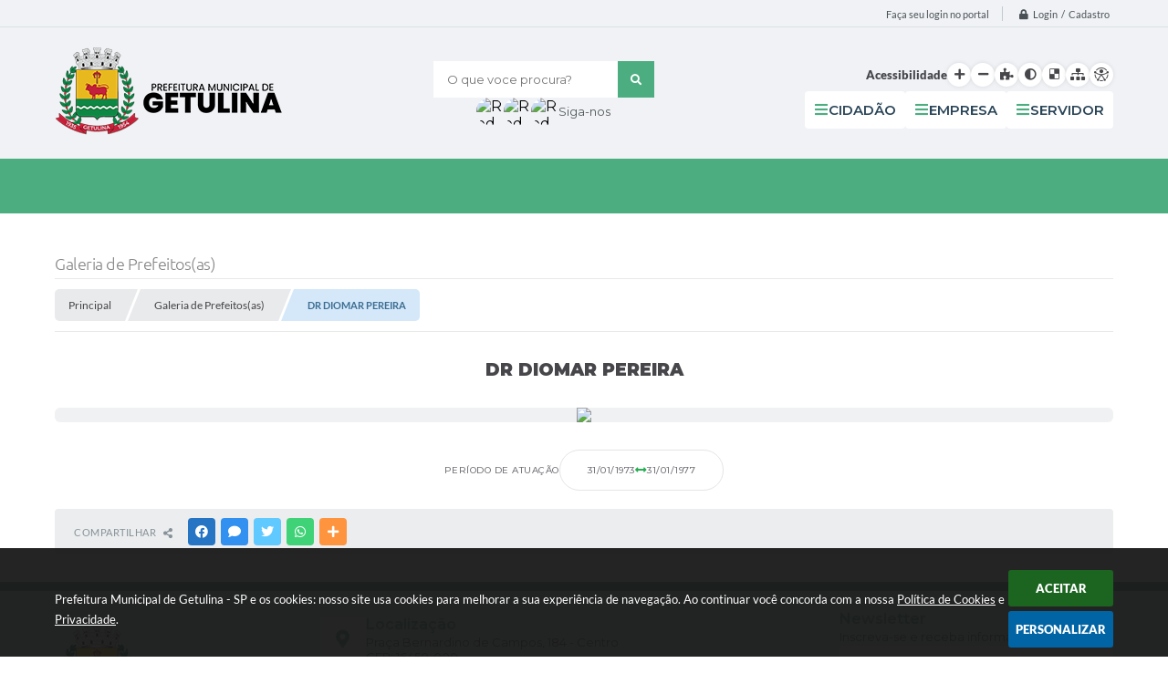

--- FILE ---
content_type: text/html; charset=utf-8
request_url: https://www.google.com/recaptcha/api2/anchor?ar=1&k=6Lcg5gwUAAAAAFTAwOeaiRgV05MYvrWdi1U8jIwI&co=aHR0cHM6Ly93d3cuZ2V0dWxpbmEuc3AuZ292LmJyOjQ0Mw..&hl=en&v=N67nZn4AqZkNcbeMu4prBgzg&size=normal&anchor-ms=20000&execute-ms=30000&cb=s15opf5r26x8
body_size: 49503
content:
<!DOCTYPE HTML><html dir="ltr" lang="en"><head><meta http-equiv="Content-Type" content="text/html; charset=UTF-8">
<meta http-equiv="X-UA-Compatible" content="IE=edge">
<title>reCAPTCHA</title>
<style type="text/css">
/* cyrillic-ext */
@font-face {
  font-family: 'Roboto';
  font-style: normal;
  font-weight: 400;
  font-stretch: 100%;
  src: url(//fonts.gstatic.com/s/roboto/v48/KFO7CnqEu92Fr1ME7kSn66aGLdTylUAMa3GUBHMdazTgWw.woff2) format('woff2');
  unicode-range: U+0460-052F, U+1C80-1C8A, U+20B4, U+2DE0-2DFF, U+A640-A69F, U+FE2E-FE2F;
}
/* cyrillic */
@font-face {
  font-family: 'Roboto';
  font-style: normal;
  font-weight: 400;
  font-stretch: 100%;
  src: url(//fonts.gstatic.com/s/roboto/v48/KFO7CnqEu92Fr1ME7kSn66aGLdTylUAMa3iUBHMdazTgWw.woff2) format('woff2');
  unicode-range: U+0301, U+0400-045F, U+0490-0491, U+04B0-04B1, U+2116;
}
/* greek-ext */
@font-face {
  font-family: 'Roboto';
  font-style: normal;
  font-weight: 400;
  font-stretch: 100%;
  src: url(//fonts.gstatic.com/s/roboto/v48/KFO7CnqEu92Fr1ME7kSn66aGLdTylUAMa3CUBHMdazTgWw.woff2) format('woff2');
  unicode-range: U+1F00-1FFF;
}
/* greek */
@font-face {
  font-family: 'Roboto';
  font-style: normal;
  font-weight: 400;
  font-stretch: 100%;
  src: url(//fonts.gstatic.com/s/roboto/v48/KFO7CnqEu92Fr1ME7kSn66aGLdTylUAMa3-UBHMdazTgWw.woff2) format('woff2');
  unicode-range: U+0370-0377, U+037A-037F, U+0384-038A, U+038C, U+038E-03A1, U+03A3-03FF;
}
/* math */
@font-face {
  font-family: 'Roboto';
  font-style: normal;
  font-weight: 400;
  font-stretch: 100%;
  src: url(//fonts.gstatic.com/s/roboto/v48/KFO7CnqEu92Fr1ME7kSn66aGLdTylUAMawCUBHMdazTgWw.woff2) format('woff2');
  unicode-range: U+0302-0303, U+0305, U+0307-0308, U+0310, U+0312, U+0315, U+031A, U+0326-0327, U+032C, U+032F-0330, U+0332-0333, U+0338, U+033A, U+0346, U+034D, U+0391-03A1, U+03A3-03A9, U+03B1-03C9, U+03D1, U+03D5-03D6, U+03F0-03F1, U+03F4-03F5, U+2016-2017, U+2034-2038, U+203C, U+2040, U+2043, U+2047, U+2050, U+2057, U+205F, U+2070-2071, U+2074-208E, U+2090-209C, U+20D0-20DC, U+20E1, U+20E5-20EF, U+2100-2112, U+2114-2115, U+2117-2121, U+2123-214F, U+2190, U+2192, U+2194-21AE, U+21B0-21E5, U+21F1-21F2, U+21F4-2211, U+2213-2214, U+2216-22FF, U+2308-230B, U+2310, U+2319, U+231C-2321, U+2336-237A, U+237C, U+2395, U+239B-23B7, U+23D0, U+23DC-23E1, U+2474-2475, U+25AF, U+25B3, U+25B7, U+25BD, U+25C1, U+25CA, U+25CC, U+25FB, U+266D-266F, U+27C0-27FF, U+2900-2AFF, U+2B0E-2B11, U+2B30-2B4C, U+2BFE, U+3030, U+FF5B, U+FF5D, U+1D400-1D7FF, U+1EE00-1EEFF;
}
/* symbols */
@font-face {
  font-family: 'Roboto';
  font-style: normal;
  font-weight: 400;
  font-stretch: 100%;
  src: url(//fonts.gstatic.com/s/roboto/v48/KFO7CnqEu92Fr1ME7kSn66aGLdTylUAMaxKUBHMdazTgWw.woff2) format('woff2');
  unicode-range: U+0001-000C, U+000E-001F, U+007F-009F, U+20DD-20E0, U+20E2-20E4, U+2150-218F, U+2190, U+2192, U+2194-2199, U+21AF, U+21E6-21F0, U+21F3, U+2218-2219, U+2299, U+22C4-22C6, U+2300-243F, U+2440-244A, U+2460-24FF, U+25A0-27BF, U+2800-28FF, U+2921-2922, U+2981, U+29BF, U+29EB, U+2B00-2BFF, U+4DC0-4DFF, U+FFF9-FFFB, U+10140-1018E, U+10190-1019C, U+101A0, U+101D0-101FD, U+102E0-102FB, U+10E60-10E7E, U+1D2C0-1D2D3, U+1D2E0-1D37F, U+1F000-1F0FF, U+1F100-1F1AD, U+1F1E6-1F1FF, U+1F30D-1F30F, U+1F315, U+1F31C, U+1F31E, U+1F320-1F32C, U+1F336, U+1F378, U+1F37D, U+1F382, U+1F393-1F39F, U+1F3A7-1F3A8, U+1F3AC-1F3AF, U+1F3C2, U+1F3C4-1F3C6, U+1F3CA-1F3CE, U+1F3D4-1F3E0, U+1F3ED, U+1F3F1-1F3F3, U+1F3F5-1F3F7, U+1F408, U+1F415, U+1F41F, U+1F426, U+1F43F, U+1F441-1F442, U+1F444, U+1F446-1F449, U+1F44C-1F44E, U+1F453, U+1F46A, U+1F47D, U+1F4A3, U+1F4B0, U+1F4B3, U+1F4B9, U+1F4BB, U+1F4BF, U+1F4C8-1F4CB, U+1F4D6, U+1F4DA, U+1F4DF, U+1F4E3-1F4E6, U+1F4EA-1F4ED, U+1F4F7, U+1F4F9-1F4FB, U+1F4FD-1F4FE, U+1F503, U+1F507-1F50B, U+1F50D, U+1F512-1F513, U+1F53E-1F54A, U+1F54F-1F5FA, U+1F610, U+1F650-1F67F, U+1F687, U+1F68D, U+1F691, U+1F694, U+1F698, U+1F6AD, U+1F6B2, U+1F6B9-1F6BA, U+1F6BC, U+1F6C6-1F6CF, U+1F6D3-1F6D7, U+1F6E0-1F6EA, U+1F6F0-1F6F3, U+1F6F7-1F6FC, U+1F700-1F7FF, U+1F800-1F80B, U+1F810-1F847, U+1F850-1F859, U+1F860-1F887, U+1F890-1F8AD, U+1F8B0-1F8BB, U+1F8C0-1F8C1, U+1F900-1F90B, U+1F93B, U+1F946, U+1F984, U+1F996, U+1F9E9, U+1FA00-1FA6F, U+1FA70-1FA7C, U+1FA80-1FA89, U+1FA8F-1FAC6, U+1FACE-1FADC, U+1FADF-1FAE9, U+1FAF0-1FAF8, U+1FB00-1FBFF;
}
/* vietnamese */
@font-face {
  font-family: 'Roboto';
  font-style: normal;
  font-weight: 400;
  font-stretch: 100%;
  src: url(//fonts.gstatic.com/s/roboto/v48/KFO7CnqEu92Fr1ME7kSn66aGLdTylUAMa3OUBHMdazTgWw.woff2) format('woff2');
  unicode-range: U+0102-0103, U+0110-0111, U+0128-0129, U+0168-0169, U+01A0-01A1, U+01AF-01B0, U+0300-0301, U+0303-0304, U+0308-0309, U+0323, U+0329, U+1EA0-1EF9, U+20AB;
}
/* latin-ext */
@font-face {
  font-family: 'Roboto';
  font-style: normal;
  font-weight: 400;
  font-stretch: 100%;
  src: url(//fonts.gstatic.com/s/roboto/v48/KFO7CnqEu92Fr1ME7kSn66aGLdTylUAMa3KUBHMdazTgWw.woff2) format('woff2');
  unicode-range: U+0100-02BA, U+02BD-02C5, U+02C7-02CC, U+02CE-02D7, U+02DD-02FF, U+0304, U+0308, U+0329, U+1D00-1DBF, U+1E00-1E9F, U+1EF2-1EFF, U+2020, U+20A0-20AB, U+20AD-20C0, U+2113, U+2C60-2C7F, U+A720-A7FF;
}
/* latin */
@font-face {
  font-family: 'Roboto';
  font-style: normal;
  font-weight: 400;
  font-stretch: 100%;
  src: url(//fonts.gstatic.com/s/roboto/v48/KFO7CnqEu92Fr1ME7kSn66aGLdTylUAMa3yUBHMdazQ.woff2) format('woff2');
  unicode-range: U+0000-00FF, U+0131, U+0152-0153, U+02BB-02BC, U+02C6, U+02DA, U+02DC, U+0304, U+0308, U+0329, U+2000-206F, U+20AC, U+2122, U+2191, U+2193, U+2212, U+2215, U+FEFF, U+FFFD;
}
/* cyrillic-ext */
@font-face {
  font-family: 'Roboto';
  font-style: normal;
  font-weight: 500;
  font-stretch: 100%;
  src: url(//fonts.gstatic.com/s/roboto/v48/KFO7CnqEu92Fr1ME7kSn66aGLdTylUAMa3GUBHMdazTgWw.woff2) format('woff2');
  unicode-range: U+0460-052F, U+1C80-1C8A, U+20B4, U+2DE0-2DFF, U+A640-A69F, U+FE2E-FE2F;
}
/* cyrillic */
@font-face {
  font-family: 'Roboto';
  font-style: normal;
  font-weight: 500;
  font-stretch: 100%;
  src: url(//fonts.gstatic.com/s/roboto/v48/KFO7CnqEu92Fr1ME7kSn66aGLdTylUAMa3iUBHMdazTgWw.woff2) format('woff2');
  unicode-range: U+0301, U+0400-045F, U+0490-0491, U+04B0-04B1, U+2116;
}
/* greek-ext */
@font-face {
  font-family: 'Roboto';
  font-style: normal;
  font-weight: 500;
  font-stretch: 100%;
  src: url(//fonts.gstatic.com/s/roboto/v48/KFO7CnqEu92Fr1ME7kSn66aGLdTylUAMa3CUBHMdazTgWw.woff2) format('woff2');
  unicode-range: U+1F00-1FFF;
}
/* greek */
@font-face {
  font-family: 'Roboto';
  font-style: normal;
  font-weight: 500;
  font-stretch: 100%;
  src: url(//fonts.gstatic.com/s/roboto/v48/KFO7CnqEu92Fr1ME7kSn66aGLdTylUAMa3-UBHMdazTgWw.woff2) format('woff2');
  unicode-range: U+0370-0377, U+037A-037F, U+0384-038A, U+038C, U+038E-03A1, U+03A3-03FF;
}
/* math */
@font-face {
  font-family: 'Roboto';
  font-style: normal;
  font-weight: 500;
  font-stretch: 100%;
  src: url(//fonts.gstatic.com/s/roboto/v48/KFO7CnqEu92Fr1ME7kSn66aGLdTylUAMawCUBHMdazTgWw.woff2) format('woff2');
  unicode-range: U+0302-0303, U+0305, U+0307-0308, U+0310, U+0312, U+0315, U+031A, U+0326-0327, U+032C, U+032F-0330, U+0332-0333, U+0338, U+033A, U+0346, U+034D, U+0391-03A1, U+03A3-03A9, U+03B1-03C9, U+03D1, U+03D5-03D6, U+03F0-03F1, U+03F4-03F5, U+2016-2017, U+2034-2038, U+203C, U+2040, U+2043, U+2047, U+2050, U+2057, U+205F, U+2070-2071, U+2074-208E, U+2090-209C, U+20D0-20DC, U+20E1, U+20E5-20EF, U+2100-2112, U+2114-2115, U+2117-2121, U+2123-214F, U+2190, U+2192, U+2194-21AE, U+21B0-21E5, U+21F1-21F2, U+21F4-2211, U+2213-2214, U+2216-22FF, U+2308-230B, U+2310, U+2319, U+231C-2321, U+2336-237A, U+237C, U+2395, U+239B-23B7, U+23D0, U+23DC-23E1, U+2474-2475, U+25AF, U+25B3, U+25B7, U+25BD, U+25C1, U+25CA, U+25CC, U+25FB, U+266D-266F, U+27C0-27FF, U+2900-2AFF, U+2B0E-2B11, U+2B30-2B4C, U+2BFE, U+3030, U+FF5B, U+FF5D, U+1D400-1D7FF, U+1EE00-1EEFF;
}
/* symbols */
@font-face {
  font-family: 'Roboto';
  font-style: normal;
  font-weight: 500;
  font-stretch: 100%;
  src: url(//fonts.gstatic.com/s/roboto/v48/KFO7CnqEu92Fr1ME7kSn66aGLdTylUAMaxKUBHMdazTgWw.woff2) format('woff2');
  unicode-range: U+0001-000C, U+000E-001F, U+007F-009F, U+20DD-20E0, U+20E2-20E4, U+2150-218F, U+2190, U+2192, U+2194-2199, U+21AF, U+21E6-21F0, U+21F3, U+2218-2219, U+2299, U+22C4-22C6, U+2300-243F, U+2440-244A, U+2460-24FF, U+25A0-27BF, U+2800-28FF, U+2921-2922, U+2981, U+29BF, U+29EB, U+2B00-2BFF, U+4DC0-4DFF, U+FFF9-FFFB, U+10140-1018E, U+10190-1019C, U+101A0, U+101D0-101FD, U+102E0-102FB, U+10E60-10E7E, U+1D2C0-1D2D3, U+1D2E0-1D37F, U+1F000-1F0FF, U+1F100-1F1AD, U+1F1E6-1F1FF, U+1F30D-1F30F, U+1F315, U+1F31C, U+1F31E, U+1F320-1F32C, U+1F336, U+1F378, U+1F37D, U+1F382, U+1F393-1F39F, U+1F3A7-1F3A8, U+1F3AC-1F3AF, U+1F3C2, U+1F3C4-1F3C6, U+1F3CA-1F3CE, U+1F3D4-1F3E0, U+1F3ED, U+1F3F1-1F3F3, U+1F3F5-1F3F7, U+1F408, U+1F415, U+1F41F, U+1F426, U+1F43F, U+1F441-1F442, U+1F444, U+1F446-1F449, U+1F44C-1F44E, U+1F453, U+1F46A, U+1F47D, U+1F4A3, U+1F4B0, U+1F4B3, U+1F4B9, U+1F4BB, U+1F4BF, U+1F4C8-1F4CB, U+1F4D6, U+1F4DA, U+1F4DF, U+1F4E3-1F4E6, U+1F4EA-1F4ED, U+1F4F7, U+1F4F9-1F4FB, U+1F4FD-1F4FE, U+1F503, U+1F507-1F50B, U+1F50D, U+1F512-1F513, U+1F53E-1F54A, U+1F54F-1F5FA, U+1F610, U+1F650-1F67F, U+1F687, U+1F68D, U+1F691, U+1F694, U+1F698, U+1F6AD, U+1F6B2, U+1F6B9-1F6BA, U+1F6BC, U+1F6C6-1F6CF, U+1F6D3-1F6D7, U+1F6E0-1F6EA, U+1F6F0-1F6F3, U+1F6F7-1F6FC, U+1F700-1F7FF, U+1F800-1F80B, U+1F810-1F847, U+1F850-1F859, U+1F860-1F887, U+1F890-1F8AD, U+1F8B0-1F8BB, U+1F8C0-1F8C1, U+1F900-1F90B, U+1F93B, U+1F946, U+1F984, U+1F996, U+1F9E9, U+1FA00-1FA6F, U+1FA70-1FA7C, U+1FA80-1FA89, U+1FA8F-1FAC6, U+1FACE-1FADC, U+1FADF-1FAE9, U+1FAF0-1FAF8, U+1FB00-1FBFF;
}
/* vietnamese */
@font-face {
  font-family: 'Roboto';
  font-style: normal;
  font-weight: 500;
  font-stretch: 100%;
  src: url(//fonts.gstatic.com/s/roboto/v48/KFO7CnqEu92Fr1ME7kSn66aGLdTylUAMa3OUBHMdazTgWw.woff2) format('woff2');
  unicode-range: U+0102-0103, U+0110-0111, U+0128-0129, U+0168-0169, U+01A0-01A1, U+01AF-01B0, U+0300-0301, U+0303-0304, U+0308-0309, U+0323, U+0329, U+1EA0-1EF9, U+20AB;
}
/* latin-ext */
@font-face {
  font-family: 'Roboto';
  font-style: normal;
  font-weight: 500;
  font-stretch: 100%;
  src: url(//fonts.gstatic.com/s/roboto/v48/KFO7CnqEu92Fr1ME7kSn66aGLdTylUAMa3KUBHMdazTgWw.woff2) format('woff2');
  unicode-range: U+0100-02BA, U+02BD-02C5, U+02C7-02CC, U+02CE-02D7, U+02DD-02FF, U+0304, U+0308, U+0329, U+1D00-1DBF, U+1E00-1E9F, U+1EF2-1EFF, U+2020, U+20A0-20AB, U+20AD-20C0, U+2113, U+2C60-2C7F, U+A720-A7FF;
}
/* latin */
@font-face {
  font-family: 'Roboto';
  font-style: normal;
  font-weight: 500;
  font-stretch: 100%;
  src: url(//fonts.gstatic.com/s/roboto/v48/KFO7CnqEu92Fr1ME7kSn66aGLdTylUAMa3yUBHMdazQ.woff2) format('woff2');
  unicode-range: U+0000-00FF, U+0131, U+0152-0153, U+02BB-02BC, U+02C6, U+02DA, U+02DC, U+0304, U+0308, U+0329, U+2000-206F, U+20AC, U+2122, U+2191, U+2193, U+2212, U+2215, U+FEFF, U+FFFD;
}
/* cyrillic-ext */
@font-face {
  font-family: 'Roboto';
  font-style: normal;
  font-weight: 900;
  font-stretch: 100%;
  src: url(//fonts.gstatic.com/s/roboto/v48/KFO7CnqEu92Fr1ME7kSn66aGLdTylUAMa3GUBHMdazTgWw.woff2) format('woff2');
  unicode-range: U+0460-052F, U+1C80-1C8A, U+20B4, U+2DE0-2DFF, U+A640-A69F, U+FE2E-FE2F;
}
/* cyrillic */
@font-face {
  font-family: 'Roboto';
  font-style: normal;
  font-weight: 900;
  font-stretch: 100%;
  src: url(//fonts.gstatic.com/s/roboto/v48/KFO7CnqEu92Fr1ME7kSn66aGLdTylUAMa3iUBHMdazTgWw.woff2) format('woff2');
  unicode-range: U+0301, U+0400-045F, U+0490-0491, U+04B0-04B1, U+2116;
}
/* greek-ext */
@font-face {
  font-family: 'Roboto';
  font-style: normal;
  font-weight: 900;
  font-stretch: 100%;
  src: url(//fonts.gstatic.com/s/roboto/v48/KFO7CnqEu92Fr1ME7kSn66aGLdTylUAMa3CUBHMdazTgWw.woff2) format('woff2');
  unicode-range: U+1F00-1FFF;
}
/* greek */
@font-face {
  font-family: 'Roboto';
  font-style: normal;
  font-weight: 900;
  font-stretch: 100%;
  src: url(//fonts.gstatic.com/s/roboto/v48/KFO7CnqEu92Fr1ME7kSn66aGLdTylUAMa3-UBHMdazTgWw.woff2) format('woff2');
  unicode-range: U+0370-0377, U+037A-037F, U+0384-038A, U+038C, U+038E-03A1, U+03A3-03FF;
}
/* math */
@font-face {
  font-family: 'Roboto';
  font-style: normal;
  font-weight: 900;
  font-stretch: 100%;
  src: url(//fonts.gstatic.com/s/roboto/v48/KFO7CnqEu92Fr1ME7kSn66aGLdTylUAMawCUBHMdazTgWw.woff2) format('woff2');
  unicode-range: U+0302-0303, U+0305, U+0307-0308, U+0310, U+0312, U+0315, U+031A, U+0326-0327, U+032C, U+032F-0330, U+0332-0333, U+0338, U+033A, U+0346, U+034D, U+0391-03A1, U+03A3-03A9, U+03B1-03C9, U+03D1, U+03D5-03D6, U+03F0-03F1, U+03F4-03F5, U+2016-2017, U+2034-2038, U+203C, U+2040, U+2043, U+2047, U+2050, U+2057, U+205F, U+2070-2071, U+2074-208E, U+2090-209C, U+20D0-20DC, U+20E1, U+20E5-20EF, U+2100-2112, U+2114-2115, U+2117-2121, U+2123-214F, U+2190, U+2192, U+2194-21AE, U+21B0-21E5, U+21F1-21F2, U+21F4-2211, U+2213-2214, U+2216-22FF, U+2308-230B, U+2310, U+2319, U+231C-2321, U+2336-237A, U+237C, U+2395, U+239B-23B7, U+23D0, U+23DC-23E1, U+2474-2475, U+25AF, U+25B3, U+25B7, U+25BD, U+25C1, U+25CA, U+25CC, U+25FB, U+266D-266F, U+27C0-27FF, U+2900-2AFF, U+2B0E-2B11, U+2B30-2B4C, U+2BFE, U+3030, U+FF5B, U+FF5D, U+1D400-1D7FF, U+1EE00-1EEFF;
}
/* symbols */
@font-face {
  font-family: 'Roboto';
  font-style: normal;
  font-weight: 900;
  font-stretch: 100%;
  src: url(//fonts.gstatic.com/s/roboto/v48/KFO7CnqEu92Fr1ME7kSn66aGLdTylUAMaxKUBHMdazTgWw.woff2) format('woff2');
  unicode-range: U+0001-000C, U+000E-001F, U+007F-009F, U+20DD-20E0, U+20E2-20E4, U+2150-218F, U+2190, U+2192, U+2194-2199, U+21AF, U+21E6-21F0, U+21F3, U+2218-2219, U+2299, U+22C4-22C6, U+2300-243F, U+2440-244A, U+2460-24FF, U+25A0-27BF, U+2800-28FF, U+2921-2922, U+2981, U+29BF, U+29EB, U+2B00-2BFF, U+4DC0-4DFF, U+FFF9-FFFB, U+10140-1018E, U+10190-1019C, U+101A0, U+101D0-101FD, U+102E0-102FB, U+10E60-10E7E, U+1D2C0-1D2D3, U+1D2E0-1D37F, U+1F000-1F0FF, U+1F100-1F1AD, U+1F1E6-1F1FF, U+1F30D-1F30F, U+1F315, U+1F31C, U+1F31E, U+1F320-1F32C, U+1F336, U+1F378, U+1F37D, U+1F382, U+1F393-1F39F, U+1F3A7-1F3A8, U+1F3AC-1F3AF, U+1F3C2, U+1F3C4-1F3C6, U+1F3CA-1F3CE, U+1F3D4-1F3E0, U+1F3ED, U+1F3F1-1F3F3, U+1F3F5-1F3F7, U+1F408, U+1F415, U+1F41F, U+1F426, U+1F43F, U+1F441-1F442, U+1F444, U+1F446-1F449, U+1F44C-1F44E, U+1F453, U+1F46A, U+1F47D, U+1F4A3, U+1F4B0, U+1F4B3, U+1F4B9, U+1F4BB, U+1F4BF, U+1F4C8-1F4CB, U+1F4D6, U+1F4DA, U+1F4DF, U+1F4E3-1F4E6, U+1F4EA-1F4ED, U+1F4F7, U+1F4F9-1F4FB, U+1F4FD-1F4FE, U+1F503, U+1F507-1F50B, U+1F50D, U+1F512-1F513, U+1F53E-1F54A, U+1F54F-1F5FA, U+1F610, U+1F650-1F67F, U+1F687, U+1F68D, U+1F691, U+1F694, U+1F698, U+1F6AD, U+1F6B2, U+1F6B9-1F6BA, U+1F6BC, U+1F6C6-1F6CF, U+1F6D3-1F6D7, U+1F6E0-1F6EA, U+1F6F0-1F6F3, U+1F6F7-1F6FC, U+1F700-1F7FF, U+1F800-1F80B, U+1F810-1F847, U+1F850-1F859, U+1F860-1F887, U+1F890-1F8AD, U+1F8B0-1F8BB, U+1F8C0-1F8C1, U+1F900-1F90B, U+1F93B, U+1F946, U+1F984, U+1F996, U+1F9E9, U+1FA00-1FA6F, U+1FA70-1FA7C, U+1FA80-1FA89, U+1FA8F-1FAC6, U+1FACE-1FADC, U+1FADF-1FAE9, U+1FAF0-1FAF8, U+1FB00-1FBFF;
}
/* vietnamese */
@font-face {
  font-family: 'Roboto';
  font-style: normal;
  font-weight: 900;
  font-stretch: 100%;
  src: url(//fonts.gstatic.com/s/roboto/v48/KFO7CnqEu92Fr1ME7kSn66aGLdTylUAMa3OUBHMdazTgWw.woff2) format('woff2');
  unicode-range: U+0102-0103, U+0110-0111, U+0128-0129, U+0168-0169, U+01A0-01A1, U+01AF-01B0, U+0300-0301, U+0303-0304, U+0308-0309, U+0323, U+0329, U+1EA0-1EF9, U+20AB;
}
/* latin-ext */
@font-face {
  font-family: 'Roboto';
  font-style: normal;
  font-weight: 900;
  font-stretch: 100%;
  src: url(//fonts.gstatic.com/s/roboto/v48/KFO7CnqEu92Fr1ME7kSn66aGLdTylUAMa3KUBHMdazTgWw.woff2) format('woff2');
  unicode-range: U+0100-02BA, U+02BD-02C5, U+02C7-02CC, U+02CE-02D7, U+02DD-02FF, U+0304, U+0308, U+0329, U+1D00-1DBF, U+1E00-1E9F, U+1EF2-1EFF, U+2020, U+20A0-20AB, U+20AD-20C0, U+2113, U+2C60-2C7F, U+A720-A7FF;
}
/* latin */
@font-face {
  font-family: 'Roboto';
  font-style: normal;
  font-weight: 900;
  font-stretch: 100%;
  src: url(//fonts.gstatic.com/s/roboto/v48/KFO7CnqEu92Fr1ME7kSn66aGLdTylUAMa3yUBHMdazQ.woff2) format('woff2');
  unicode-range: U+0000-00FF, U+0131, U+0152-0153, U+02BB-02BC, U+02C6, U+02DA, U+02DC, U+0304, U+0308, U+0329, U+2000-206F, U+20AC, U+2122, U+2191, U+2193, U+2212, U+2215, U+FEFF, U+FFFD;
}

</style>
<link rel="stylesheet" type="text/css" href="https://www.gstatic.com/recaptcha/releases/N67nZn4AqZkNcbeMu4prBgzg/styles__ltr.css">
<script nonce="ggf2uQMufwzmMLJFuEwzZg" type="text/javascript">window['__recaptcha_api'] = 'https://www.google.com/recaptcha/api2/';</script>
<script type="text/javascript" src="https://www.gstatic.com/recaptcha/releases/N67nZn4AqZkNcbeMu4prBgzg/recaptcha__en.js" nonce="ggf2uQMufwzmMLJFuEwzZg">
      
    </script></head>
<body><div id="rc-anchor-alert" class="rc-anchor-alert"></div>
<input type="hidden" id="recaptcha-token" value="[base64]">
<script type="text/javascript" nonce="ggf2uQMufwzmMLJFuEwzZg">
      recaptcha.anchor.Main.init("[\x22ainput\x22,[\x22bgdata\x22,\x22\x22,\[base64]/[base64]/[base64]/[base64]/[base64]/[base64]/KGcoTywyNTMsTy5PKSxVRyhPLEMpKTpnKE8sMjUzLEMpLE8pKSxsKSksTykpfSxieT1mdW5jdGlvbihDLE8sdSxsKXtmb3IobD0odT1SKEMpLDApO08+MDtPLS0pbD1sPDw4fFooQyk7ZyhDLHUsbCl9LFVHPWZ1bmN0aW9uKEMsTyl7Qy5pLmxlbmd0aD4xMDQ/[base64]/[base64]/[base64]/[base64]/[base64]/[base64]/[base64]\\u003d\x22,\[base64]\\u003d\x22,\x22HC53wpo9TsKFbMKnKQDDj3XDrMKULsOpasOvWsK6dmFCw4w4wpsvw4FhYsOBw4zCt13DlsOrw6fCj8Kyw43Cv8Kcw6XCk8OUw6/DiC1/[base64]/JVTCoMOIPUzDuMO+w7HDmcO7HTIMwoPDlQDDlsKIw65pw7kOFsKfB8KQcMK6GinDgk3Cs8O0JE5cw5NpwqtLwrHDulsbWlc/FsO1w7FNXxXCncKQV8KCB8Kfw5hBw7PDvBXChFnChRXDjsKVLcKNF2prITJadcKkBsOgEcOwA3QRw6vCqG/DqcOtZsKVwpnCt8OHwqpsQsKIwp3CsyrCqsKRwq3CvTFrwptkw4zCvsKxw4rCvn3DmxMMwqvCrcKnw6YcwpXDjDMOwrDCqVhZNsOkGMO3w4dOw512w57CgcOuAAltw7JPw73CrFrDgFvDiE/Dg2wRw61iYsKvdX/DjCAMZXIufcKUwpLCuxB1w4/Dn8O1w4zDhH9jJVUKw7LDskjDoWE/[base64]/DjMKgw53ChcKKf8OIwp4qbjAEUyLCnyLCgsOqKMK7b2zClHxJfMKNwrh3w6ZMwo7CoMOnwq/CgMKCDcORWgnDt8OkwofCu1dCwqUoRsKVw7hPUMOfG07Dum3CljYJPMKRaXLDq8KawqrCrxXDhTrCq8KLRXFJwq/CjjzCi1LCuiB4FcKgWMO6H1DDp8KIwovDpMK6cT/Cn3U6IsOxC8OFwq5Ww6zCk8O4IsKjw6TCmRfCog/Cm0URXsKrRTMmw7bCixxGQ8OowqbChUzDiTwcwqVkwr0zLU/CtkDDnE/DvgfDqHbDkTHClcOgwpIdw6Rkw4bCglBuwr1XworCjmHCq8K7w5DDhsOhXMOiwr1tBTVuwrrCnsOYw4E5w6jCmMKPESLDsBDDo3nChsOlZ8O5w4h1w7hjwoEqw6gtw744w4fDkcKtdcOXwr3DosK0YsKcccKJCcKFBcOdw4bCoWMUw7wbwrUMwofDoF7Dp2/CtQTDnFnDhR3Crm9cS3Q5wqzClSfDqMKFNxw3AiHCssKDbC3DlwvDrArDpMKbw6/DjMK9BUnDryECwoMyw4R/wq4xwoAXaMKBIGxaJQvCh8KKw6ddw6hyN8O1woFvw4PDhknCtMKWccKkw4nCucKFK8K0wp/[base64]/[base64]/Cm8KLw7vCs8Kcw57DgsKoIy/CsC3DkcKVwpTDjMOMHsONwoPCqHocfy0iZcK1QmtwSMOTEsO2E0N2wp3Ct8O6c8KOW2QtwpLDgVQRwoMDIcK9woXCuS4gw6IgFsKZw7rCuMOhw4jCp8K5N8KrXTBLCQTDmMO7w4gFwrlVYmUrw5zDjnbDtMKgw7HChcOOwp7Cq8OjwrssdcKtdg/[base64]/CpzslDGpXw7HCsBrDm2krYhE+FDogw53DrQFVNyBsdcKow7gqw4LCm8O0QsK9wp0CBsOuNcOVKgR7w4XDkVDDrMO+wrjDn0fDinXCtyhKQGIleV9vdcKSwpY1wpp6FWU/w4TChGJyw7vDlkpRwqI5DlnCjUcrw4bDk8Klw61ZAnjCkUbDm8KNDsKKwqXDg2YkLcK7wr/Dn8KSI3Mtwr7CrsOXbsOYwoDDmXrDnVA/[base64]/ChRnCokw7Gh4PK18Nw43DjRB1XizCkVZWw7PCmsK4w5A3C8OPwq/[base64]/w5jChRTDq8KiQ3TCux/CvMKiwrHCuRPDrkDDtcKrwoNAaxbCknFvw6tcw58nw50ZGcKOP1xywqLDn8Kgw77Drn/CkALCll/Cp1jCmiF5WcOoA3RCIcKxwpHDji0ewrfCpRLDoMOXKcKhN2rDl8Kzw4fCnCTDkkQZw7TCkEcpckdrwoNzE8OvMsK+w7DCkELCgHfCu8K/fcKQNllwYB4Gw6HDmMKHw4LCjkNcb07Dlj4AKMOFaD0kegXDq0/DlnAyw7djwqgFfMOuwrNVwpRfwqh8ccKaVUUNRTzCo0nDsT03Qn1lfyHCv8KUw7I1w4/[base64]/[base64]/DosO8F8KJw5sHQsOzEz3CsMOXBTlgB8K7BTQzw4JCd8ODeSvDl8Kuwo/[base64]/[base64]/CvMKIRUBwwrF8wp91w6LDisOtVEEuw7LChcKkwpLCjsKIwpXDscO8eHnCgTJNA8KTwqXCsU8DwrACczDCoHpyw4LCp8OVYynCvcO+bMOOw7nDp0g7MsOdwp3CpDpGacOsw6Esw7Fjw4XDtiHDrxsJHcOMw6YgwrMrw6syPMOQXS/ChcKqw5ofY8KtT8KkEmjDlMKxBBkBw4Axw5LCucKJQB3CksOVHsK1ZcKme8Opf8KXDcOqwrDCuQtlwpVcKcOmZ8Oiwr11w4MPXsOTG8O9cMO1PsOdw7orHTbChkfCrMK+w7vDlMOpPsO6wr/DpsOQw45DKcOmCcObw4J9woptw5UFwqNUwpXDhMOPw7PDq399QcKNBcKgw6ZNwpTCv8K5w5MEByhcw6LDvRxyAx/Cp2QdI8Kdw6UlwqLCuz9dwprDjwzDusO5wpLDhMOpw53CucK1woQUc8KkJCfCjcOMB8K8dcKpwpQ8w6XDuF4hwoTDj1g0w6/DtXZaVFfDlW/[base64]/CmUHDvcKywrlKwqdWwqMyJsO5w50pw6/CnCYiMmHDvsOfw7otYzxCw6bDoxbCnMKEw5kyw6fCtTXDnVxfRVfChw3DnGI1EF7DiCDCssKswojCpMKlw70TWsOKUcO+wp3DsRbDjF7CmB/CnRLDpHPDqMOow61Dwq9Jw7IrOiHCvcOCwoTCpsKBw6TCpVzCmcKcw70RCisxwoAGw6sFRS3CgcODw5EIw5RgPjDDlsKiR8KfSVxjwoB/[base64]/[base64]/M8OyTMOtCcKCw5g/wo59XMKAXGUww4bCpMO9wrLCoQYLZj7CnRBlecOaYFfDjHvDnSHDu8K6f8OVwozCsMO/fMK8V2bDmMKVwrJ3w7JLbcOZwojCuyLCt8K2Mz95wopCw6/CiQzCrS3Cg3VcwrtsYUzDv8OdwqbCt8K1EMO2w6XCoB7DjGF7JwTDvRM6LxlmwrHDhcKCIsKbw7YCw5TCjV7CqMOTMkjCr8OuwqDCllk1w7hcwqvCoEPDgsOXw6gpwowvBCLDjCjCscKnw41jw7jCu8OXw73DlsKJDlshwoDCnUFcPE/DvMKWF8KnYcK3wrVaG8KYOMKIw7wBbA0iBwVtw53DiX/DoSdeJ8OVNXTCj8KieX3CosKTasKzw691X3LCiA4vRTTDqTZawqZwwp3DukU2w4wGCsK2UkwcFcOIwo4tw6lJbD1lKsOWw5cRaMKyXMKPV8OQSB7Cp8Knw41+w6/DisOlw7/CtMOuWiTDicKHI8OwNcKkDVbDshjDmcOvw7PCssO/w4VNwqzDmMKBw7vCmsODUnxOOcK9wpxsw6nDmmNcVlnDqVErFMO5woLDmMO4w5EPdsK1FMOyTsKQw4HCsCYWcsOsw4/DjgTDrcO3QHslwpnDhElyQsODIUvCm8KNwpgwwqJSw4bCm1tFwrPDpMO5wqTCoW5kwqDCk8OEFjwfw5vCtsKIDcKpwrR6IEY9woY8w6DDsHQfwrnCly1GJxnDuyvCjD7DgMKTH8OswrIeTAvCiTfDmQfCiD/[base64]/IcOKXMOqwrwjw5vDtGJrw5QSUMOdw7zDi8OtdwoPw4nCisO9LsKDV10lwrdhb8OOwrtZLMKMGsOOwpARw4TCmiIUI8OuZ8KUGn3DosKWdcOXw6bDqCg8MFdmPlokJjwyw6jDu3xgZcOVwo/DvcOww6HDlMObZMOkw5HDj8Ovw4HDshR5cMO6aCXDtsOSw5MGw5/Du8OvOMK7ZgbDmwTCm2hNw5XCh8Kbw5xMOHcoEsOBMnTClcO6wr/DnlxEfMOUYCPDmjdnw7DCmsKGTUHDpVZxw5zCliPCuDlPP2XClxZpNycMFcKkw6DDgTvDv8OOXWoqwo9LwrvCu0MnHsKjYV/DiitEwrTCqQwsHMODwoTCuX1vWhDDqMOBVhxUTwPCgDlWwoVSwo8EbGIbw7tjfsKfa8KHJXcUFloIw4fDpMKlFHPDtgMVFg/CjGQma8K8E8Odw6hMXVZKw5cCw7nCrxfChMKAwqxWQGTDhMKCdFbCoSw+w4dYDjxkLgZewrLDo8Oiw7nDgMK2w6vDlH3CsAFMB8OcwqV0bcK/bF7CmU9wwpnCqsKzwrzDm8OSw5TDvyzCmSPCqMOCwocLworCncOpdE9EcsKuw7bDjHjDqSnDiRXCj8KYYk96Kh4YZFFsw4Qjw75ZwqbCg8K6wqlow5vDl0bDl0/Dsi89GsK4ElpzLsKXNMKdwrbDucKFb0QBw6LCvMKTw49cw5fDgMO5VH7Dm8KtVivDulEhwp8DdcKXWEMfw6AswpxZwqvDlT/[base64]/wpt9w7xtw5/[base64]/DvcOyw7IKwpooRn9aw4HDuMO4w43Du8ObwrzDqMKqw4I6wqJLE8KCYMOzw7PDtsKbw6jDkcKuw5I8wqPDoTFKOjMVXMK1w5sZwp7CmkrDlDzDoMOkwrzDoRjCpMOkw4YLw4/DuE3CtyVRw4QKQ8KIccKZTGjDqsK8wrIzJMKRSE0wbcKQwodsw4zCjADDrcOnw7sVKl5+w6I5Uk4Sw4hNYMOeO3fDncKPTmjCksK2MMKwIjnCpgbCp8ORw47ClsKyLyR1w5J9wpRwcmFzKMKcPcKJwqPCq8OpGXHDjsOnwrYYwowZw4BFwobCksKAZ8KJw5/[base64]/DjsOvfcKqOHDDgm3CksKwwq4uwrEBw4xfw6rDq23Dj1vDngnCtG3DqsOrecOvwr7CksKxwqvDtcOPw5DDrBE/[base64]/wpMwUgPCvzLDgMOBeMOyVcO/TcOLw6VfGcKyYShkeCfDs3zChsKDw7BlSnbDhiRHbSpCdTsAHMKkwoPDqsOEDsOqTnkgEF3CicOQasOoGsKRwroCBMO1wqhhKMKnwpszKCAPLCoHd2AhdcO/NnTCrnvCqhcyw6dAwpPCrMOaDUYrw6cZOMK5wprDkMKDw7XCusKFw5LDrMKpXcOqw7xnw4DCsxHDg8OcdcOoWMK4SQDDvxZJw7dWKcKfwonDmxYAwq1cXMKlKhjDuMOyw49NwqrCiU8Ew77Cmnx/w4fCsjcFwppiw6RgIWvCusOjJ8Kzw40LwqvCk8KIwqLChy/DpcKfbsKNw4zDm8KaQsOCwpTDsHLDoMOVTULCuXhdJsOhwrPDvsKEPU1qw4d9wqIrFVQiH8KSwqHDhsOcwoLDqW3Dl8O7w5tONi7CocKXZMKOwqLCsyENwoLCrsO0wokBG8OowohhdcKHah3Cq8O2KB/[base64]/[base64]/[base64]/w6jCkjDDv006w51GJ0tCw6oTVVvDlGLCtgLDuMOMw4zCvj4xA3bCrXkpw6bCssKFRUJlFGjDiB0TUsKYw43CmQDChBLCj8OhwpLDkTTCiG3CscOtwpzDkcKqU8OhwoN9IWciUHTChRrCmDBWw6XDj8OkYC8eOsOjwo3Ch2PCsxdtwqnCu1B+fsK/[base64]/w4HCgMOINMK1wrFhw5x5azgfAMOCGMKxw4Z+woA0wpV/[base64]/CrzfDplDCqG/CtsO2w6PDvm1acRodwqzDokl0wopTw6oiPsOAbijDkMKjWcOgwqlyRMO9w6vCosKoQzPCtsKowoJ3w5rChsOgUig6CcKYwqnDlcKgwqgaCU57Oi90wo7CvsKIw7vDmcKZC8KhGMOUw4PCnMOLYGhPwpdAw7tqDHBVw6TCrj/CpBJRM8OYwp0VOHkCwoDCksKnRn/Dm2MmVR1gE8KBasKCw7jDqsOpwrZDLMKTwq7CkcOPwo4yNxsPbMKdw7BCR8KEPhfCin3DrVAXdcKkw63DgE06amYfwrzDo0cIwpPDh3YpWHgDNcKFfCpdwrTCpE/CkMK/[base64]/Dng/CtTtrYh84wpHCjjhAwqHDjFxow5/Ds3fDmsK2OMKQJFIowqPCiMK2woPDj8Ohw6rDmcOvwpvDhcOfwpvDkxXDqWwPw6tvwpXDlmLDvcK4GFsPdxYhw74OYVQnwrEiA8OWGGZKeyHCmMKDw4rDr8KswqlKw4l8w4ZdUkbDrVLCtcKfTh5swpt1ccKaa8KkwoYPc8KDwqQlw5FgL1Qyw7MJwok5PMO2AHvCmx/Cpw98wr/DpsKxwpzCnMKnw6HDjiXCqGDDg8KLYMOOw7XCssK1QMK4wqjCp1VewrdGbMK/w7cMw6x2wrDDtcOgO8KmwoU3wo0rQgPDlsObwqDDphJZwpjDtsKRMMOsw5VhwqXDui/Cr8KAw7bDv8KoN0LCl3rDrMOxwrkjwpbCpsO8wqtkw5QeNFPDnnHCjHXCt8O2OsKPw7J0KknDkcOZw7tmIAzDvcK8w6TDnnvCmsOCw4LDicOSd3lXCMKVCBfCksOHw7w/DcK2w5JrwpYcw73DqsKZEmnCsMKZZwAoaMO1w4FMeXtLEgPCp0PDu14KwpNpw6NZeFoHFcKrwrhgRnDCqiXDhTcZw4tAAAHCscOWe37DmMK4fFzCusKqwoNyDl1UcQcrGD7CgcOrw6bCi2fCssOPasO8wqM6w4YvUsOOwoZ1wpHCg8OaBsKFw45RwpR/fMK7HMOvw60mA8KhK8OVwrt+wp8JbQ1OVlcmXcKSwq/DtSrCjHgaUn7DucOdworCl8K8wpvDtcK3BQ0Mw445OcO+CXrDgcKYw4pfw7/CuMKjLMOvwpfCtlpDwqfCj8ONw41/ADBRwoTDvcKeQx5tbkHDvsOswqDDrzh+bsKxwpDDgcOEwrHCscKYFyvDtUDDlsOmEsOUw4Q/cUcGMBnCtVxzwq/DjlF+cMO0wpHCh8OWVhgewrU9wrnDkAzDnUMnwrkWRsONDhB4w47DiQPDjRNaWGHCnA1cfsKsNcOCwpvDkVI0woVNQMO5w4bDg8K9VcKNwq3ChcKhwqp2w5cbZcKSwqHDgMKiESlnRcOPM8O1ZsOTw6VTfVECwp88wolrVX0SbCHCr2M6F8OeYiwMdXB8w4l7YcK/[base64]/[base64]/Cs0fDvMK8OMKGwoZKYMKeB8OoQ8OcwrTDhVs4wovCh8OTw6Q0w4LDvcOVw4/Ct3DCn8Ohw6YQcy3DlsO0UAVqIcKVw4d/[base64]/[base64]/[base64]/CnBA0eQrDp8OmSsO2B3fDpDTDh8KHQsOwQsOUw43CrEAow47DscKoHjYCw7LDlyDDmm17wodIwpTDuUNsHw/CuRDCsgwrJlrDrhXDgHvCni7DhilZBEJjJELDmS0tPUYmw59ma8O7WndDYx/[base64]/w5V7ScKawo5/eEcRw7wCVcOIw51FMcKZw6rDmcOzw5E5wrwawoNyZkw6acKKwolnG8OdwrrDm8K1wqtGCsKJFyY6woM7YMKqw7bDrQ4OwpHDtUIewqMWw7bDkMOdwrDCssKOw5XDnnBAwrnCoCAJdD3ChsKEw6QnDmkpEU/CpVrCu3BVwpF4w7zDt1EjwpbCgwrDoF3CqsKveQrDlTrDgi0TXznCicKkaGJEwqLDvHnDojfDlExPw7/DqMOBwrPDsBR7w40LZsOTEcOBw7TCqsONX8KEZ8OJwovDqsKdDcOKAcOSI8OKwqHCm8KJw6kJwpfDpQcQw6JGwpwjw6ADwr7DhRDDuD3CnMOSwpLCtGIPwrPCvcOSZmhLwqrCpG/CpwzCgG3DnG0Twr0Iw4Zfw7sXOQxTMSBQIcO2OcO9woYpw4LCsHJMKDU5w5rCusOjEcOoVlYMwovDkcKfw4HDusOKwoskw47DuMOBAsK4w4jChsOhQA8Jw5jCoHPCnHnCjXbCvR7CpCTDnkIVdT4/[base64]/CnF1Pw4QzBMKswoxcPjdlJzROecK8Ul8zWsOVwrISCldLw4RIwo7DocK8KMOSw6XDtj/DusK2D8KvwoUMasKRw6oBwpY3V8OsSsO9d0/[base64]/Cj8OUw70bwp7DhQwbw7d4B8OyW8Oww4h4w5HDgcKqwqrCuURmFyvDiFBXMMOsw7nDiTQ6bcOIU8KxwoXCp09BKS/[base64]/BsO7wphAw5d5VMOfwolxwoNeDBXCtyEQwqIrXDrChwlMOQDCpQ3CpUsVwqVUw4jDgWl+WcOrfMKTFwXClsKxwqvDh2pbwpXDs8OAEsO1DcKqaFhQwoHDvsK7XcKXw6UkwrsTwoLDsTfCgGN+UhszCcOzwqcTLsOhw7nChMKYw6IhRTVPw6fDtxjDlMK/TkdUDE3CpWvDljklRlpbwqXDmWReYcKKbsKaDCDCoMO3w5zDoBHDhcOkDUfDhcKiwrtJw74NaShSTRrDqcOJFMKYXWlRNsOTw4lUwrbDki7Dh1UTw5TCucOPLMOiPVzDkAVcw5d4wpnDosKTem/[base64]/CuFrDmkRmKk7Cu8OUwrLCjsKjRMK5w4dkwp7Diz50woPCplIAUcKqw6rDm8KUGsOFw4ErwqzDksK8QMOEwrzDvyrCo8OiYmFqJlZ4wp/ClUbClMKewrYrwp7DlcKqw6DCocK6w4d2eB4Qw48TwrBWWyEgfsOxcErCmUoLasOfw7tLw5BPw5jCoULCq8OnNWnDpsKRwplcwrh3GMOuwrfDoiRvIMOPwqQebyTCsUwuwpzDsXnDosOYIsOWJcOZAMOQwrdhwqbDv8K3e8OLwp/CnsKUT1Ecw4UEwq/DnsKCeMKowos6woPDucKLw6Z/[base64]/Do8OVRjp+AcK+w7nChSZzw7bDnMKZw67Cmlc3d8OMbx8/XRwhw5IcclZxccKAw6ZOF1huVEnDscKEw7XCn8O7w5Vybksowo7CnwzCoDfDv8KOwrwZHsOAD1dywp5YFMKww5wmG8Ogw4t8worDo1DDgsOlE8OEdMKSHcKQWsKkScOkwoI/HxPDvnPDrgUswrlSwpAfAX88HsKnZMOQMcOscMOlTsOqwoLChnfCm8O8wq81FsOsb8KlwqgjKcOJR8O2wq7DlzAuwp0SZTvDncKTScOaT8K/wqJ6wqLCsMOBCUVIccOBBcO9VMK2diZ8OMK2w6jCoTXCl8O6wp9NTMKaZHFpbMKMwqvDgcOYUMOBw7MnJcO1wpYMXkfDpFzDtMOAw492RsO3wrQsAV8CwoE3LcKDAsKswq5Me8K+MWkEwr/[base64]/DhxnCvnJBdMOvw7cgRMOkWREWLhUpJz7Ct0FGEsO3FcOJwo8MFUgNwpUSw5XCuV90E8ORV8KEIDfCqQFucsO5w7fCmsO5PsO7w4x8w5jDgQg4HV8aPcOVDVzClsOCw7oAJcK6woMeBGQfwofDpMO2woDDgMKIVMKJw7otTMKCwobCnw/[base64]/DhibDlH7CtsOdJ8KBLhfDjMK8KEDCnsKdA8Ovw44hw5NKd1Ybw4Q+E1rCmMO4w7bDvFxbwo5Zb8KOG8O/NsOawr8PFE5dw6PDg8KQIcKIw7/Co8OzYU5cT8KVw73CvMKZw6LCicK9AkXCjcOMwqDChmXDgATDkCYaVz3DpMOOw5AGAcOkw6dYMsKRHsONw60gTWzCgibCi0DDkG/DmsO0HwXDsicyw73DiBjCucOxKUpAw5rClsOiw7kBw4UsEDBfLwVXBMKKw6dMw5Eyw6nDpytlwrMcw5tdwq4rwqHCssOvJcOhE398JcK6w4UMMMOlwrbDn8KSw6YBGsOmw7UvHnZ8DMOmakTDtcKDwq5wwodpw4zDq8K0JcKANwbCusOnwol/aMOuSXl5JsKDGVACFBRxfsOGNXfCnijDmiUuBAPCtGw6w69ywqAIwonDrcK3wo/[base64]/Dty4jwpXCtsOdZkRTw5rCgEAiw6LCqXXCssK6woERJcKvwqBjT8O0KjbDrSwSw4VNw7kMwrTCjC7DmsKOJ0jDoGrDhh/[base64]/DvXZ6woNJwqPDlsK5w7DCmEtew47CucOPCMKww4XCi8Oyw4Y7ajcfJMO/XMOieQEPw5cBScOww7LCrD8pWgXClcKmwr0lOsKRVGbDgcK/P1dywoxVw4fDs0nCjXVdIgvDjcKGB8KAwr0oWglYNS49fcKEwr9JJMO9F8KcSxBvw5zDtcKhwoUoFDnCsDzCh8KJDCBZbsKpD1/Cr3TCrEFQYCIpw5zCgsKLwrfCl1DDlMOqwrwoDMKZw4nCkVzChsKzPsKYw506AsKGwr3Dk3fDujvDkMKzw63CpAPDi8OtRcOMw6HCoVcaIMK3wpVFZMOuZBFTHsKTw54kw6FCw6/DkCY3w4fDnitcS1N4CcKFIgAmOmLDvkJ2WTV4GjVNfxXDs2/DqDHDmG3Cr8KEakXClR3DgS4cw7HDhVo8w4Yowp/[base64]/CqsOLf2l5FsK6w7JmcABiw7sLw7HDnzBvKMKOwqQbwoRQJ8OxAcOXwqrDncK0ViHCuDrClEXDmMOocsKbwpwTGH7CrBvCucOkwpjCqsKXw73CjHPCoMOgwqjDocOuwpDClMOIEcKTfmQpGDnCtsO7w6fCogNSeEhcMMOuCDYYwr/DtBLDm8OswobDhsOBw5bDoQHDlSsRw6fCggjDoxg7w4TCqsOZf8KHwobCisOxw5kXw5ZXw7/CsW8Yw6Vkw495X8KHwpDDkcOCD8OtwovCozXDosK7wqvCgMOsRErCosKew5wCw7gbw6kBwoM1w4bDg2/Cn8KKwpPDicKDw5DDv8OCwrZhwq/DhzLDnXMbwpHDiwrCrsOPGCNHTS/[base64]/DuGjCtXo6wq/[base64]/fQfCl8O4w5pAw7lXDcO3w4XDjTwXwonDiX3DgihCO3YVwroPR8O/I8K2w4Jew5ApNcKmw4/CrGfCszTCp8Orwp/[base64]/CucOCw5XChCrDh8Ouw6jDtkRhw4xCw5l3w5/DuDvDgMKsw4bClsOxw67CnVImHcKCfsOGw7pLd8OkwqLDmcOTZcOnSsKsw7nCm3ktwqxLw5HDosOcLsONRnTCmMOUwq5Nw6/[base64]/DkigyMgtewrHCmMO6wrFnwrfDmwrCiVXDoVsTw7PChUvDnUfDmV8Iw5gfInRdwozDizTCpMKzw4/Cuy7DqMOrDsOzOcK1w4wfeWoAw6J0wpEyTU/Di3bClnLDgz/CrB3ChcK2K8Ojw6MowovDtWXDisKkwpB4wo7DucKOK3xPUMOmMsKBw4Quwq4Xw54FN0zDiynDmMOWRwHCosOwaxFIw6Ywd8K6w7E1w754Y1Y8w4bDhhzDlSbDvsOXPsKbAXrDtA56fMKqw6XDjsOhwoLCqC1OBg/DuHLCvMOuw5PDqA/CrT3CksKsTDnCqk7DnVjDsRDDoFnCpsKgwpwHLMKRc2nCll9aGxnCgcK9wpIfwogjPsOuw5BFw4HCtcO4wp1ywq7DhsKOwrPCvlzChUgqwrjDtnDCuz88WnhUfmgdwoBhQsOywqx3w7tMw4DDrxDCtFRLDDJ/w5DClsOlfwYnwqHDjcKuw4LDuMOaChrCjsK3W2bCsTLDkXjDtcO/w4/Cq2lawqsmWA9YRMKSPUrCkAcATjfDisKawojCjcKnRwvDg8O5w7slPMKow47Du8OgwrrCq8KcXMOHwr0Nw4UCwqDCjsKAwoTDg8KOwoXDm8Kgw4jCgl9kAEfChMOgRsKyPBdowo0gwoLCmsKNw47DqDLCm8KtwrXDmAFsHU4NM2/CvknDi8Obw4JlwoE6A8KVwqnCisOew5oRw7x/w4JKwqBVw7h/JsO+CMKuBsORVsK/w680C8KWW8OWwq3DlyfCk8OOBVXCrsOowoR4woZgb2RcVQrDjWZIwovDucOPdX8gwonChQ3DowwIVMKhXEV5SH8HKcKMQVBoHMOLLcOReG7DmcKXQyTDksKtwrYLfW3Ck8Oywq3DuWHCt3/DnFhDw7nCvsKIIcObCMKmcBjCtcOgY8OMwpPClxTCpipXwr/[base64]/[base64]/w7pnE8Kmw7dsR8ObGCDCu0/[base64]/CqyE4FBQYamDDqDVWw5LCkMOkHMKyw7URbMOVKcK4FsKSXVdKZxVYDwPDhVApwrxaw4vDg0F0V8Khw7nDocOMFsOyw5UWDnIKOcOnwoLCmhbDsQbCi8OvfntPwrwKw4ZJasO2Vh7CiMOcw5LCoirDvWpHw4/Dtm3DiSHCkzEWwqrDvcOIwocCw7slesKQKk7CscKDWsOFwozDsApBw4XDscK9BDYdQ8OoAXoNYsOoSU/Dh8Kyw7XDvGtOHggqw5XChcKDw6xXwqjDqHjChARGw57ChSdPwpYIYB0JN1zCq8Kbw5PCocKWw5YrBCPCgyFMwqZoDsKQZcKlwrnCuDEmThfChGbDilcWw5ozw6PCqz52aztANMKMw7FZw45/wqQvw7vDpmLCuAvChcKNwoTDug4/RMK4wr3DticaQsOkw4LDrsK4wrHDhmTCp1F0WMO9T8KLPMKMw4XDv8KACBtUwrXClsOtXkYvc8KxGizDs0gtwqxkc2kzXsOLYEHDpW/CkcOrMMO6Xw7DlQIuccK6Z8KPw4/CkFtrYsKQwpfCpcK7w5vDnzpfw6d5P8OLw6AWA2XDjipTGzJ4w4ATwqomZ8OQETZYasK/[base64]/CpsKeC8K0fT4Nw44qcxDDgkZ8w5YgwrjDhMK4L3zCoE/[base64]/CpcKKw5vDrsOzXcKVwrXDj3PDkTjCkTJNwr17w71gwpd2OMKRw47DnsOvEsK3wrrCtHDDgMK0dsKfwpHCvcORw5XCh8KewrtxwpAzw4QjSjLCrxfDm3c4fMKLScOaRMKvw7zChANiw693YxXCkhEaw4cHBh/DqsKBwqTDmcODw4/[base64]/b1PClsKwTFPCs2hzacOLDsKmwqHDmMKwccKGCcOrAyBHwrLCicKQwrnCqsKiGzjCvcKlw4pcesKNwqPDicKEw6J6LFfCpMOFBC4FdwTCgcOaw5zDjMOvHVQQK8ODOcO9w4ckwpA9fGPDj8O9wr4EwrLCs2XDqE3DjsKMCMKSWBojIsO/wp9nwpzDoirDvcOHVcOxfyvDtcKMf8Kew5QKUBI6D1hKZsOLO17CmsOLd8OVwr/DqcK6C8OXwqVBwqrCsMKvw7MWw653I8O/IjB1w4NCX8O3w4lNwoA0wr3DgcKew4nDiA/CnsO+fcKYLW5edEFTYcOOX8K8w49Xw5PDkcKHwr/Co8Kvw4nCmHFOQx8jPAl4fx9Fw6vCkMKgH8OTCCbCm2DClcO8wrnDnkXDmMKxw5UqCCXDulJkwo9Yf8Oww6kYw6g6I2vDp8ODH8O/wrtGTjURwpbCmcOKGyzCqsO6w7nDplHDqMKnHmwWwrUWw4gfacO5wppaT33CjD1ww6sjc8O5XVrDoj/CphnCvERiIMKALMKBV8OQO8OGScKFw49JCXFtHRbCk8O1ehrDscKBwp3DmC/CnMO4w4NiXQ/Dhn7Cv3dcwqw5XMKoZsOrwrNGc05bZsOXwrhiAMKvbVnDrxvDvj0MVTAiSsKxwqRyX8KXwqZVwpdVw7XDrH1owp13chrDk8KrXsKOGSbDkSlKQm7DvWnDlsO+VMKKKDgbWm3DnsOlwpbDijLClyQCwpLCvCDCsMKRw4PDncOjO8OFw67DucKicyw1BsKyw5/DmWZyw7LDpHXDrcKnCXvDqlV+WGoxw4nCm0jCjMKzwqTDqEhJwqMfwopPw7g0SXvDrSTCnMOOw7vDsMOyc8KOZztEcBDCmcKVMTXCvHcnwpzDs3Z2woZqKUJ2AzJowo/[base64]/DkCp8wqbCrsOICcOOfsOkBXrChMOoa8KNaTpew6MIwpXDiMOwBcOGZcOzwo3Cr3jDmV0/wqXDhwTDl35sw5DCilMVw7BYAz47w50fw7xqAULChEnCtsK/w6rCg27CusKoH8OvGlBBKMKPNcKFwojDjGDCq8O6I8KkESzCgsK3wqXDi8KxSDHCisO+UMK/wpZuwo7DqcOiwrXCocOYTBbCmHvCi8O1wq45wrvDrcK3PmlWLHd1w63ChmlALHDCjVhrwozDtMK9w7AAGMOTw50EwpNdwpQ6UC/Cj8KwwpV6bsOVwpIdQcOYwp5+wpbClgx3OMKKwovCo8O/w7gFwpTDjxnCiXkuTT4SWFfDiMK7w5ZfcmEfwrDDvsKkw7bChkvCjcOheE8EwqzDgEcMAMKUwp3DvcOCecOaN8OFwojDlXpzOyrDqjbDrMKCwrjDtlfCsMO5OSfCsMK/w41gd3HCkU7Diy/CpwrChz93w6nDvWMAaAgbU8OuUjdCQATDgcORWlIjaMO5OsOdw7Qqw4xHd8KvRHluwprCuMKhKk3DhMKUMsKTw6tSwr8CUyNbwo7CkRbDsihLw7hbw4giKcO2w4d7aDTChcKHSXoJw7XDqMKow4LDiMOmworDtVbDnhHCnWjDpm/DqcKZWm3DsUQyGcKUw4F1w7bCp1bDlcOrGFXDu0XDhMOpW8O2IcKlwqjCvWENw7USwoAYDMKKwpRowrDDuzTDncKWF2DCmAE0I8O+S3jDpCRkGwdpS8Krw7XCjsO0w51iAlfCnMK0ZwlXw5snE0HCn13ChcKXHsKeQcOhWcKiw5zCvTHDmkHCksKfw6N/w7Z0ZMKywqTCtC/Dhk7DpXvCvk7DlgDDjkLCngUHRXHDiw0pUjBwH8KuVDXDtMOxwpPDpcKBwrhowoErw6zDhxDCm39XZcKVfDMYbRvCmMKmVgbDmMKIwpvDmhxhcXPCisK/w6dSTcKFw4QvwogsPMOkZik/[base64]/woUVworCi8O+wrXCisOBIUDCpDTCkwHCnMK0w5h0aMKHQ8K2wqpnDSvChGzCqmM2wqVdGjnCgcK8w4HDuwwNOxJCwqZnwoN5wo1aBGzDpHDDu1lxwo17w7sEw4Z+w5TDilTDnMKiwp3DssKnd3oew7/DgQLDl8KQwqXDtRLCsk4yCFcTw5TDiTzCrDReP8KvTcO1wrppLMOlw6jDrcKrZcOMdGRDNA4aQcKEcMKyw7F6MR3DqcO0wqQqPyMbwp8jUA/[base64]/[base64]/CqsOyWwzDrVDCs05iwpXDhgrCucKgBSx4JEDDkMOhScKmOCTCjSvCusOFwpoXwoLCl1DCpW57w5nCvVfCkA7CncOFXMKrw5PDhx0ge3fDgF8MGsOCYMOWTEIoBW/Dt00HMlvCjCB9w7F+wpTCssOFasO9wpbDn8OTwo/CmWdwMMO1RWrCrRsQw5jCg8Kbc30HfcKUwrgnw7cZCzbDo8OtcsK5DWrCv0PDosKxw4ZPc1UXTQJow5gDwr92woXCnsKgw5/[base64]/w6dKFDDCrsO6a8Ouw6nDl8Ojw4o1Aw0owprDi8Kwf8KywpcTP2vDrQHCgMOCR8ObLlonw5HDjMK5w6cbZcORwptDL8Obw7RDIMKGw5hJT8OCPGA\\u003d\x22],null,[\x22conf\x22,null,\x226Lcg5gwUAAAAAFTAwOeaiRgV05MYvrWdi1U8jIwI\x22,0,null,null,null,0,[21,125,63,73,95,87,41,43,42,83,102,105,109,121],[7059694,978],0,null,null,null,null,0,null,0,1,700,1,null,0,\[base64]/76lBhnEnQkZnOKMAhnM8xEZ\x22,0,1,null,null,1,null,0,1,null,null,null,0],\x22https://www.getulina.sp.gov.br:443\x22,null,[1,1,1],null,null,null,0,3600,[\x22https://www.google.com/intl/en/policies/privacy/\x22,\x22https://www.google.com/intl/en/policies/terms/\x22],\x22BBNy5Zyf10yt+0p9ozzILmTzcMyrguVMxqGWPRAWPmg\\u003d\x22,0,0,null,1,1769529807208,0,0,[158,146,227,42],null,[217,107,199,82],\x22RC-FbPQrln1VkIFhw\x22,null,null,null,null,null,\x220dAFcWeA6bCqcPi55FqaH-NFno8RNvi9H5iz-h7T1hL8xnevbU7OTLKUupZ14sMOwOR4UWLkeZutdtYPaBRrn4M_116yUvIuV3Dg\x22,1769612607460]");
    </script></body></html>

--- FILE ---
content_type: text/css
request_url: https://www.getulina.sp.gov.br/css/estrutura.css?1730488796
body_size: 1615
content:
@charset "utf-8";:root{--conteudo-interno:1200px;--transition:.35s ease;--shadow:0 0 10px rgba(0,0,0,.015);--border-radius:4px;--padding-item:15px;--gap-item:15px;--padding-info-item:15px;--gap-listagem:14px;--padding-listagem:10px;--padding-slide:3px;--padding-item-slide:7px;--tamanho-icone-botao:2.5em;--tamanho-icone-link:2em;--lh-titulo:1.4em;--lh-descricao:1.5em;--aspect-ratio:16/9;--font1:'Montserrat';--texto1:#2a4558;--texto2:#505659;--texto3:#737b80;--texto4:#777d8c;--cinza1:#f0f2f5;--cinza2:#e9f0f2;--cinza3:#dadfe6;--cinza4:#acb6bf;--cor1:#4CAD81;--cor2:#388D65;--cor3:#268358;--rgb:26,92,61}@media (min-width:1001px){:root{--hover-shadow:0 10px 20px -13px rgba(0,0,0,.2);--hover-transform:translateY(-5px)}}@media (max-width:1000px){:root{--gap-listagem:10px;--padding-slide:5px;--padding-item-slide:5px}}body{background:#fff}body,input,select,textarea,button{font-family:var(--font1)}label{cursor:pointer}*{outline:none;word-break:break-word;-webkit-tap-highlight-color:rgba(0,0,0,0)}.trans{font-size:0;color:transparent!important}.e_trans{display:none!important}#conteudo_esquerda{width:100%!important;padding-bottom:10px;padding-top:20px;min-height:40vh}#cont_conteudo_site_interna{width:100%!important}#e_centralizar{background:#fff}#vlibras_include div[vw].enabled{transform:translateY(5vh)}body *::-webkit-scrollbar-track{border-radius:10px}body *::-webkit-scrollbar{width:5px;height:12px;background:rgba(0,0,0,.1);margin:5px;border-radius:10px}body *::-webkit-scrollbar-thumb{background:rgba(0,0,0,.25);border-radius:10px}body *::-webkit-scrollbar-thumb:hover{background:var(--cor1)}@media (max-width:1000px){body *::-webkit-scrollbar{width:6px;height:6px}}body .sw_slider_seta{width:40px;height:40px;line-height:40px;font-size:14px;color:#fff;background:var(--cor2);border:0;opacity:1;transition:.2s ease}body .sw_slider_seta .swfa{width:100%;height:100%;display:flex;align-items:center;justify-content:center;font-size:inherit}body .sw_slider_seta:hover{opacity:1;transition:.1s}body .sw_slider_seta:active{background:var(--cor3);color:#fff}body .sw_slider_seta.sw_slider_anterior{left:0;padding-right:2px;box-shadow:4px 0 5px rgba(54,61,75,.15)}body .sw_slider_seta.sw_slider_posterior{right:0;padding-left:2px;box-shadow:-4px 0 5px rgba(54,61,75,.15)}body .sw_slider_lmt.limit_l .sw_slider_anterior,body .sw_slider_lmt.limit_r .sw_slider_posterior{opacity:.6;background:rgba(108,113,119,.75);color:#fff}body .sw_slider_lmt.limit_l.limit_r .sw_slider_seta{opacity:0;visibility:hidden}body .sw_slider_lmt .sw_area_thumbnails{padding:0;margin-top:5px}body .sw_slider_lmt .sw_area_thumbnails .sw_thumbnail{width:6px;height:6px;background:var(--cinza3)}body .sw_slider_lmt .sw_area_thumbnails .sw_thumbnail_ativo{background:var(--cor1)}#e_conteudo{background:var(--cinza1)}.p_item{flex:auto}.p_cont_item{height:100%;background:#fff;position:relative;border-radius:var(--border-radius);overflow:hidden;display:flex;flex:1;flex-flow:column;box-shadow:var(--shadow);transition:var(--transition)}a:hover .p_cont_item,.p_hov:hover .p_cont_item,.p_hov:focus-within .p_cont_item{transform:var(--hover-transform);box-shadow:var(--hover-shadow)}.p_cont_item .p_cont{flex-flow:column}.p_item .p_area_img{background:rgba(var(--rgb),.125)}.p_item .p_area_icone{font-size:30px;color:var(--cor1);background:rgba(var(--rgb),.125)}.p_item .p_area_info{padding:var(--padding-info-item);gap:10px}.p_area_titulo_modulo.t1{font-size:0;padding:0 10px;padding-bottom:5px;gap:10px;align-items:center}.p_area_titulo_modulo.t1 .p_cont_titulo{gap:0 10px}.p_area_titulo_modulo.t1 .p_icone_titulo{font-size:20px;color:var(--cor1)}.p_area_titulo_modulo.t1 .p_titulo_modulo{font-family:var(--font1);font-weight:700;font-style:normal;font-size:23px;color:var(--texto1);letter-spacing:-.025em}.p_area_titulo_modulo.t1 .p_subtitulo_modulo{font-family:var(--font1);font-weight:400;font-style:normal;font-size:14px;color:var(--texto2);letter-spacing:.025em;font-style:italic}.p_area_titulo_modulo.t1 .p_link_titulo{height:24px;line-height:24px;display:flex;border-radius:24px;background:var(--cor1);overflow:hidden;text-align:center;gap:0;transition:var(--transition)}.p_area_titulo_modulo.t1 .p_link_titulo .p_icone_link{aspect-ratio:1;display:flex;align-items:center;justify-content:center;border-radius:100%;background:var(--cor1);font-size:10px;color:#fff;transition:var(--transition)}.p_area_titulo_modulo.t1 .p_link_titulo .p_txt_link{max-width:0;padding:0;font-family:var(--font1);font-size:10px;color:#fff;text-transform:uppercase;font-style:italic;overflow:hidden;white-space:nowrap;transition:var(--transition)}.p_area_titulo_modulo.t1 a:hover .p_link_titulo{background:var(--cor2);grid-template-columns:1fr 1em}.p_area_titulo_modulo.t1 a:hover .p_link_titulo .p_icone_link{transform:rotate(90deg)}.p_area_titulo_modulo.t1 a:hover .p_link_titulo .p_txt_link{max-width:8em;padding-left:1em;padding-right:1.25em}.p_titulo{font-size:16px;color:var(--texto1);font-weight:600;transition:.1s ease}.p_descricao{font-size:13px;color:var(--texto3);font-weight:400}.p_info{font-size:13px;color:var(--texto2);font-weight:400}.p_titulo .swfa,.p_info .swfa{margin-right:.25em}.p_etiqueta{max-width:150px;height:20px;line-height:20px;font-weight:600;padding:0 10px;font-size:10px;color:#fff;letter-spacing:.025em;text-transform:unset;border-radius:3px}.p_calendario_data{width:54px;height:54px;position:absolute;top:10px;left:10px;border-radius:4px;display:flex;flex-flow:column;align-items:center;justify-content:center;text-align:center;font-size:10px;color:#fff;font-weight:400;text-transform:uppercase;padding:10px;background:var(--cor1)}.p_calendario_data .dia{font-size:2em;font-weight:800}.p_botao{font-size:12px;color:var(--texto1);letter-spacing:.025em;text-transform:uppercase;font-weight:600}.p_botao.b1{height:40px;gap:.25em;padding:.5em 2em;border-radius:var(--border-radius);background:var(--cor2);color:#fff;margin:auto;margin-bottom:unset;font-weight:800}a:hover .p_botao.b1,.p_botao.b1:hover{background:var(--cor3)}.p_botao.b2{color:var(--texto1);margin:0;margin-top:auto;border-top:solid 1px var(--cinza3);padding-top:10px;flex-flow:row-reverse;justify-content:flex-start;gap:10px}.p_botao.b2 .swfa{width:24px;height:24px;font-size:10px;background:var(--cinza3);border-radius:100%;transition:.15s ease}.p_botao.b2:hover,a:hover .p_botao.b2{color:var(--cor1)}.p_botao.b2:hover .swfa,a:hover .p_botao.b2 .swfa{background:var(--cor1);color:#fff}.p_subtitulo_itens{padding-bottom:5px;border-bottom:solid 1px var(--cinza3);display:flex;align-items:center;gap:10px;font-size:15px;color:var(--texto2)}.p_subtitulo_itens .swfa{width:2em;height:2em;display:flex;align-items:center;justify-content:center;background:var(--cinza3);border-radius:100%}.p_area_banner{background:rgba(0,0,0,.05)}.p_area_banner.pdt{padding-top:0}.p_area_banner.pdb{padding-bottom:0}.swop_capa_banner:first-child .p_area_banner{padding-top:0}.p_area_banner_meio{background:none}.sw_flutuante .sw_btn_flutuante{background:var(--cor1)}.sw_flutuante.esquerda .sw_btn_flutuante{flex-flow:row-reverse}.sw_flutuante .sw_btn_flutuante .sw_icone_btn{background:none}